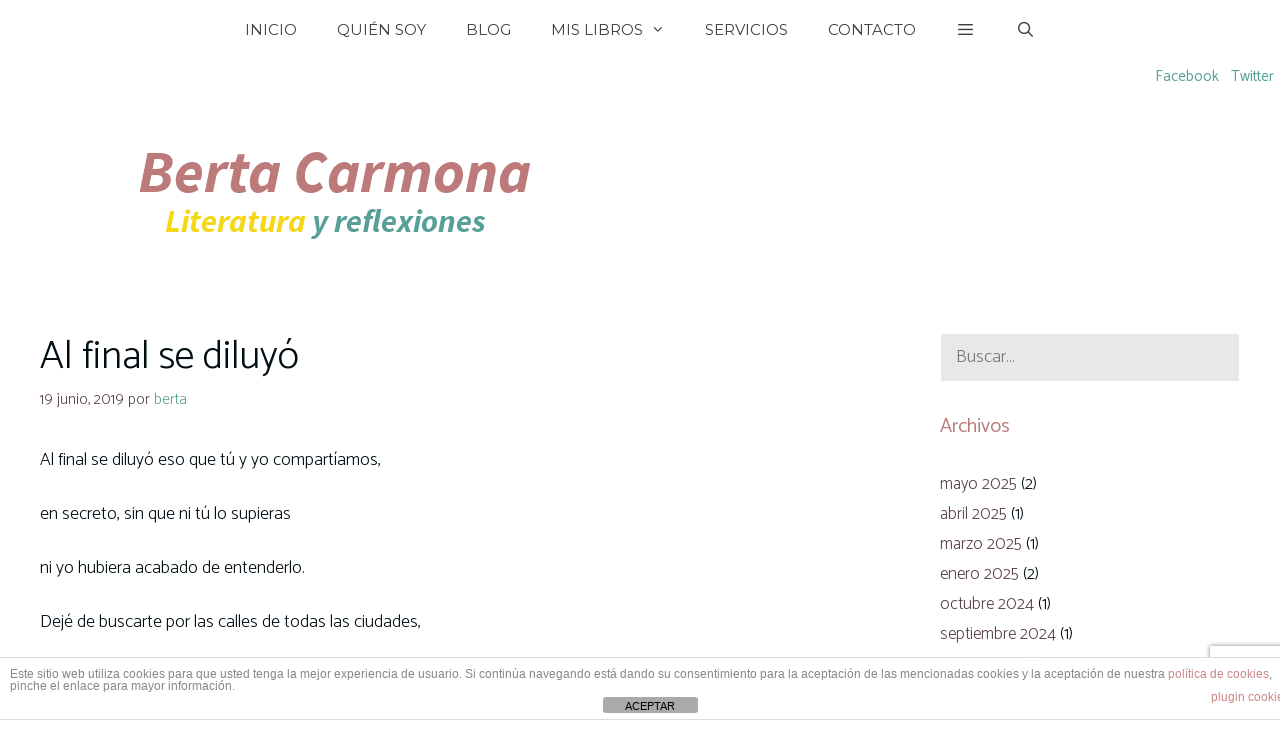

--- FILE ---
content_type: text/html; charset=UTF-8
request_url: https://www.bertacarmona.es/al-final-se-diluyo/
body_size: 18690
content:
<!DOCTYPE html>
<html lang="es">
<head>
	<meta charset="UTF-8">
	<meta name='robots' content='index, follow, max-image-preview:large, max-snippet:-1, max-video-preview:-1' />

<!-- Social Warfare v4.5.4 https://warfareplugins.com - BEGINNING OF OUTPUT -->
<style>
	@font-face {
		font-family: "sw-icon-font";
		src:url("https://www.bertacarmona.es/wp-content/plugins/social-warfare/assets/fonts/sw-icon-font.eot?ver=4.5.4");
		src:url("https://www.bertacarmona.es/wp-content/plugins/social-warfare/assets/fonts/sw-icon-font.eot?ver=4.5.4#iefix") format("embedded-opentype"),
		url("https://www.bertacarmona.es/wp-content/plugins/social-warfare/assets/fonts/sw-icon-font.woff?ver=4.5.4") format("woff"),
		url("https://www.bertacarmona.es/wp-content/plugins/social-warfare/assets/fonts/sw-icon-font.ttf?ver=4.5.4") format("truetype"),
		url("https://www.bertacarmona.es/wp-content/plugins/social-warfare/assets/fonts/sw-icon-font.svg?ver=4.5.4#1445203416") format("svg");
		font-weight: normal;
		font-style: normal;
		font-display:block;
	}
</style>
<!-- Social Warfare v4.5.4 https://warfareplugins.com - END OF OUTPUT -->

<meta name="viewport" content="width=device-width, initial-scale=1">
	<!-- This site is optimized with the Yoast SEO plugin v21.2 - https://yoast.com/wordpress/plugins/seo/ -->
	<title>Berta Carmona - Berta Carmona</title>
	<meta name="description" content="Reflexiones sobre la vida y crecimiento personal a través de la literatura y la poesía." />
	<link rel="canonical" href="https://www.bertacarmona.es/al-final-se-diluyo/" />
	<meta property="og:locale" content="es_ES" />
	<meta property="og:type" content="article" />
	<meta property="og:title" content="Berta Carmona - Berta Carmona" />
	<meta property="og:description" content="Reflexiones sobre la vida y crecimiento personal a través de la literatura y la poesía." />
	<meta property="og:url" content="https://www.bertacarmona.es/al-final-se-diluyo/" />
	<meta property="og:site_name" content="Berta Carmona" />
	<meta property="article:published_time" content="2019-06-19T11:43:52+00:00" />
	<meta property="article:modified_time" content="2022-11-17T15:44:24+00:00" />
	<meta name="author" content="berta" />
	<meta name="twitter:card" content="summary_large_image" />
	<meta name="twitter:creator" content="@bertcarfer" />
	<meta name="twitter:site" content="@bertcarfer" />
	<meta name="twitter:label1" content="Escrito por" />
	<meta name="twitter:data1" content="berta" />
	<script type="application/ld+json" class="yoast-schema-graph">{"@context":"https://schema.org","@graph":[{"@type":"Article","@id":"https://www.bertacarmona.es/al-final-se-diluyo/#article","isPartOf":{"@id":"https://www.bertacarmona.es/al-final-se-diluyo/"},"author":{"name":"berta","@id":"https://www.bertacarmona.es/#/schema/person/9e53a5ca7c3ee2dff6fa294c6668fd23"},"headline":"Al final se diluyó","datePublished":"2019-06-19T11:43:52+00:00","dateModified":"2022-11-17T15:44:24+00:00","mainEntityOfPage":{"@id":"https://www.bertacarmona.es/al-final-se-diluyo/"},"wordCount":75,"commentCount":0,"publisher":{"@id":"https://www.bertacarmona.es/#/schema/person/9e53a5ca7c3ee2dff6fa294c6668fd23"},"keywords":["Finales","Sentimientos","Sentir"],"articleSection":["Poesía"],"inLanguage":"es","potentialAction":[{"@type":"CommentAction","name":"Comment","target":["https://www.bertacarmona.es/al-final-se-diluyo/#respond"]}]},{"@type":"WebPage","@id":"https://www.bertacarmona.es/al-final-se-diluyo/","url":"https://www.bertacarmona.es/al-final-se-diluyo/","name":"Berta Carmona - Berta Carmona","isPartOf":{"@id":"https://www.bertacarmona.es/#website"},"datePublished":"2019-06-19T11:43:52+00:00","dateModified":"2022-11-17T15:44:24+00:00","description":"Reflexiones sobre la vida y crecimiento personal a través de la literatura y la poesía.","breadcrumb":{"@id":"https://www.bertacarmona.es/al-final-se-diluyo/#breadcrumb"},"inLanguage":"es","potentialAction":[{"@type":"ReadAction","target":["https://www.bertacarmona.es/al-final-se-diluyo/"]}]},{"@type":"BreadcrumbList","@id":"https://www.bertacarmona.es/al-final-se-diluyo/#breadcrumb","itemListElement":[{"@type":"ListItem","position":1,"name":"Portada","item":"https://www.bertacarmona.es/"},{"@type":"ListItem","position":2,"name":"Blog","item":"https://www.bertacarmona.es/reflexiones/"},{"@type":"ListItem","position":3,"name":"Al final se diluyó"}]},{"@type":"WebSite","@id":"https://www.bertacarmona.es/#website","url":"https://www.bertacarmona.es/","name":"Berta Carmona","description":"","publisher":{"@id":"https://www.bertacarmona.es/#/schema/person/9e53a5ca7c3ee2dff6fa294c6668fd23"},"potentialAction":[{"@type":"SearchAction","target":{"@type":"EntryPoint","urlTemplate":"https://www.bertacarmona.es/?s={search_term_string}"},"query-input":"required name=search_term_string"}],"inLanguage":"es"},{"@type":["Person","Organization"],"@id":"https://www.bertacarmona.es/#/schema/person/9e53a5ca7c3ee2dff6fa294c6668fd23","name":"berta","image":{"@type":"ImageObject","inLanguage":"es","@id":"https://www.bertacarmona.es/#/schema/person/image/","url":"https://www.bertacarmona.es/wp-content/uploads/2019/09/IMG_-p6mtj0.jpg","contentUrl":"https://www.bertacarmona.es/wp-content/uploads/2019/09/IMG_-p6mtj0.jpg","width":1200,"height":1200,"caption":"berta"},"logo":{"@id":"https://www.bertacarmona.es/#/schema/person/image/"}}]}</script>
	<!-- / Yoast SEO plugin. -->


<link rel='dns-prefetch' href='//www.bertacarmona.es' />
<link href='https://fonts.gstatic.com' crossorigin rel='preconnect' />
<link href='https://fonts.googleapis.com' crossorigin rel='preconnect' />
<link rel="alternate" type="application/rss+xml" title="Berta Carmona &raquo; Feed" href="https://www.bertacarmona.es/feed/" />
<link rel="alternate" type="application/rss+xml" title="Berta Carmona &raquo; Feed de los comentarios" href="https://www.bertacarmona.es/comments/feed/" />
<link rel="alternate" type="application/rss+xml" title="Berta Carmona &raquo; Comentario Al final se diluyó del feed" href="https://www.bertacarmona.es/al-final-se-diluyo/feed/" />
<script>
window._wpemojiSettings = {"baseUrl":"https:\/\/s.w.org\/images\/core\/emoji\/14.0.0\/72x72\/","ext":".png","svgUrl":"https:\/\/s.w.org\/images\/core\/emoji\/14.0.0\/svg\/","svgExt":".svg","source":{"concatemoji":"https:\/\/www.bertacarmona.es\/wp-includes\/js\/wp-emoji-release.min.js?ver=6.4.7"}};
/*! This file is auto-generated */
!function(i,n){var o,s,e;function c(e){try{var t={supportTests:e,timestamp:(new Date).valueOf()};sessionStorage.setItem(o,JSON.stringify(t))}catch(e){}}function p(e,t,n){e.clearRect(0,0,e.canvas.width,e.canvas.height),e.fillText(t,0,0);var t=new Uint32Array(e.getImageData(0,0,e.canvas.width,e.canvas.height).data),r=(e.clearRect(0,0,e.canvas.width,e.canvas.height),e.fillText(n,0,0),new Uint32Array(e.getImageData(0,0,e.canvas.width,e.canvas.height).data));return t.every(function(e,t){return e===r[t]})}function u(e,t,n){switch(t){case"flag":return n(e,"\ud83c\udff3\ufe0f\u200d\u26a7\ufe0f","\ud83c\udff3\ufe0f\u200b\u26a7\ufe0f")?!1:!n(e,"\ud83c\uddfa\ud83c\uddf3","\ud83c\uddfa\u200b\ud83c\uddf3")&&!n(e,"\ud83c\udff4\udb40\udc67\udb40\udc62\udb40\udc65\udb40\udc6e\udb40\udc67\udb40\udc7f","\ud83c\udff4\u200b\udb40\udc67\u200b\udb40\udc62\u200b\udb40\udc65\u200b\udb40\udc6e\u200b\udb40\udc67\u200b\udb40\udc7f");case"emoji":return!n(e,"\ud83e\udef1\ud83c\udffb\u200d\ud83e\udef2\ud83c\udfff","\ud83e\udef1\ud83c\udffb\u200b\ud83e\udef2\ud83c\udfff")}return!1}function f(e,t,n){var r="undefined"!=typeof WorkerGlobalScope&&self instanceof WorkerGlobalScope?new OffscreenCanvas(300,150):i.createElement("canvas"),a=r.getContext("2d",{willReadFrequently:!0}),o=(a.textBaseline="top",a.font="600 32px Arial",{});return e.forEach(function(e){o[e]=t(a,e,n)}),o}function t(e){var t=i.createElement("script");t.src=e,t.defer=!0,i.head.appendChild(t)}"undefined"!=typeof Promise&&(o="wpEmojiSettingsSupports",s=["flag","emoji"],n.supports={everything:!0,everythingExceptFlag:!0},e=new Promise(function(e){i.addEventListener("DOMContentLoaded",e,{once:!0})}),new Promise(function(t){var n=function(){try{var e=JSON.parse(sessionStorage.getItem(o));if("object"==typeof e&&"number"==typeof e.timestamp&&(new Date).valueOf()<e.timestamp+604800&&"object"==typeof e.supportTests)return e.supportTests}catch(e){}return null}();if(!n){if("undefined"!=typeof Worker&&"undefined"!=typeof OffscreenCanvas&&"undefined"!=typeof URL&&URL.createObjectURL&&"undefined"!=typeof Blob)try{var e="postMessage("+f.toString()+"("+[JSON.stringify(s),u.toString(),p.toString()].join(",")+"));",r=new Blob([e],{type:"text/javascript"}),a=new Worker(URL.createObjectURL(r),{name:"wpTestEmojiSupports"});return void(a.onmessage=function(e){c(n=e.data),a.terminate(),t(n)})}catch(e){}c(n=f(s,u,p))}t(n)}).then(function(e){for(var t in e)n.supports[t]=e[t],n.supports.everything=n.supports.everything&&n.supports[t],"flag"!==t&&(n.supports.everythingExceptFlag=n.supports.everythingExceptFlag&&n.supports[t]);n.supports.everythingExceptFlag=n.supports.everythingExceptFlag&&!n.supports.flag,n.DOMReady=!1,n.readyCallback=function(){n.DOMReady=!0}}).then(function(){return e}).then(function(){var e;n.supports.everything||(n.readyCallback(),(e=n.source||{}).concatemoji?t(e.concatemoji):e.wpemoji&&e.twemoji&&(t(e.twemoji),t(e.wpemoji)))}))}((window,document),window._wpemojiSettings);
</script>
<link rel='stylesheet' id='sgr-css' href='https://www.bertacarmona.es/wp-content/plugins/simple-google-recaptcha/sgr.css?ver=1663766462' media='all' />
<link rel='stylesheet' id='social-warfare-block-css-css' href='https://www.bertacarmona.es/wp-content/plugins/social-warfare/assets/js/post-editor/dist/blocks.style.build.css?ver=6.4.7' media='all' />
<link rel='stylesheet' id='generate-fonts-css' href='//fonts.googleapis.com/css?family=Catamaran:100,200,300,regular,500,600,700,800,900|Sanchez:regular,italic|Montserrat:100,100italic,200,200italic,300,300italic,regular,italic,500,500italic,600,600italic,700,700italic,800,800italic,900,900italic' media='all' />
<style id='wp-emoji-styles-inline-css'>

	img.wp-smiley, img.emoji {
		display: inline !important;
		border: none !important;
		box-shadow: none !important;
		height: 1em !important;
		width: 1em !important;
		margin: 0 0.07em !important;
		vertical-align: -0.1em !important;
		background: none !important;
		padding: 0 !important;
	}
</style>
<link rel='stylesheet' id='wp-block-library-css' href='https://www.bertacarmona.es/wp-includes/css/dist/block-library/style.min.css?ver=6.4.7' media='all' />
<link rel='stylesheet' id='wc-blocks-vendors-style-css' href='https://www.bertacarmona.es/wp-content/plugins/woocommerce/packages/woocommerce-blocks/build/wc-blocks-vendors-style.css?ver=10.9.3' media='all' />
<link rel='stylesheet' id='wc-all-blocks-style-css' href='https://www.bertacarmona.es/wp-content/plugins/woocommerce/packages/woocommerce-blocks/build/wc-all-blocks-style.css?ver=10.9.3' media='all' />
<style id='classic-theme-styles-inline-css'>
/*! This file is auto-generated */
.wp-block-button__link{color:#fff;background-color:#32373c;border-radius:9999px;box-shadow:none;text-decoration:none;padding:calc(.667em + 2px) calc(1.333em + 2px);font-size:1.125em}.wp-block-file__button{background:#32373c;color:#fff;text-decoration:none}
</style>
<style id='global-styles-inline-css'>
body{--wp--preset--color--black: #000000;--wp--preset--color--cyan-bluish-gray: #abb8c3;--wp--preset--color--white: #ffffff;--wp--preset--color--pale-pink: #f78da7;--wp--preset--color--vivid-red: #cf2e2e;--wp--preset--color--luminous-vivid-orange: #ff6900;--wp--preset--color--luminous-vivid-amber: #fcb900;--wp--preset--color--light-green-cyan: #7bdcb5;--wp--preset--color--vivid-green-cyan: #00d084;--wp--preset--color--pale-cyan-blue: #8ed1fc;--wp--preset--color--vivid-cyan-blue: #0693e3;--wp--preset--color--vivid-purple: #9b51e0;--wp--preset--color--contrast: var(--contrast);--wp--preset--color--contrast-2: var(--contrast-2);--wp--preset--color--contrast-3: var(--contrast-3);--wp--preset--color--base: var(--base);--wp--preset--color--base-2: var(--base-2);--wp--preset--color--base-3: var(--base-3);--wp--preset--color--accent: var(--accent);--wp--preset--gradient--vivid-cyan-blue-to-vivid-purple: linear-gradient(135deg,rgba(6,147,227,1) 0%,rgb(155,81,224) 100%);--wp--preset--gradient--light-green-cyan-to-vivid-green-cyan: linear-gradient(135deg,rgb(122,220,180) 0%,rgb(0,208,130) 100%);--wp--preset--gradient--luminous-vivid-amber-to-luminous-vivid-orange: linear-gradient(135deg,rgba(252,185,0,1) 0%,rgba(255,105,0,1) 100%);--wp--preset--gradient--luminous-vivid-orange-to-vivid-red: linear-gradient(135deg,rgba(255,105,0,1) 0%,rgb(207,46,46) 100%);--wp--preset--gradient--very-light-gray-to-cyan-bluish-gray: linear-gradient(135deg,rgb(238,238,238) 0%,rgb(169,184,195) 100%);--wp--preset--gradient--cool-to-warm-spectrum: linear-gradient(135deg,rgb(74,234,220) 0%,rgb(151,120,209) 20%,rgb(207,42,186) 40%,rgb(238,44,130) 60%,rgb(251,105,98) 80%,rgb(254,248,76) 100%);--wp--preset--gradient--blush-light-purple: linear-gradient(135deg,rgb(255,206,236) 0%,rgb(152,150,240) 100%);--wp--preset--gradient--blush-bordeaux: linear-gradient(135deg,rgb(254,205,165) 0%,rgb(254,45,45) 50%,rgb(107,0,62) 100%);--wp--preset--gradient--luminous-dusk: linear-gradient(135deg,rgb(255,203,112) 0%,rgb(199,81,192) 50%,rgb(65,88,208) 100%);--wp--preset--gradient--pale-ocean: linear-gradient(135deg,rgb(255,245,203) 0%,rgb(182,227,212) 50%,rgb(51,167,181) 100%);--wp--preset--gradient--electric-grass: linear-gradient(135deg,rgb(202,248,128) 0%,rgb(113,206,126) 100%);--wp--preset--gradient--midnight: linear-gradient(135deg,rgb(2,3,129) 0%,rgb(40,116,252) 100%);--wp--preset--font-size--small: 13px;--wp--preset--font-size--medium: 20px;--wp--preset--font-size--large: 36px;--wp--preset--font-size--x-large: 42px;--wp--preset--spacing--20: 0.44rem;--wp--preset--spacing--30: 0.67rem;--wp--preset--spacing--40: 1rem;--wp--preset--spacing--50: 1.5rem;--wp--preset--spacing--60: 2.25rem;--wp--preset--spacing--70: 3.38rem;--wp--preset--spacing--80: 5.06rem;--wp--preset--shadow--natural: 6px 6px 9px rgba(0, 0, 0, 0.2);--wp--preset--shadow--deep: 12px 12px 50px rgba(0, 0, 0, 0.4);--wp--preset--shadow--sharp: 6px 6px 0px rgba(0, 0, 0, 0.2);--wp--preset--shadow--outlined: 6px 6px 0px -3px rgba(255, 255, 255, 1), 6px 6px rgba(0, 0, 0, 1);--wp--preset--shadow--crisp: 6px 6px 0px rgba(0, 0, 0, 1);}:where(.is-layout-flex){gap: 0.5em;}:where(.is-layout-grid){gap: 0.5em;}body .is-layout-flow > .alignleft{float: left;margin-inline-start: 0;margin-inline-end: 2em;}body .is-layout-flow > .alignright{float: right;margin-inline-start: 2em;margin-inline-end: 0;}body .is-layout-flow > .aligncenter{margin-left: auto !important;margin-right: auto !important;}body .is-layout-constrained > .alignleft{float: left;margin-inline-start: 0;margin-inline-end: 2em;}body .is-layout-constrained > .alignright{float: right;margin-inline-start: 2em;margin-inline-end: 0;}body .is-layout-constrained > .aligncenter{margin-left: auto !important;margin-right: auto !important;}body .is-layout-constrained > :where(:not(.alignleft):not(.alignright):not(.alignfull)){max-width: var(--wp--style--global--content-size);margin-left: auto !important;margin-right: auto !important;}body .is-layout-constrained > .alignwide{max-width: var(--wp--style--global--wide-size);}body .is-layout-flex{display: flex;}body .is-layout-flex{flex-wrap: wrap;align-items: center;}body .is-layout-flex > *{margin: 0;}body .is-layout-grid{display: grid;}body .is-layout-grid > *{margin: 0;}:where(.wp-block-columns.is-layout-flex){gap: 2em;}:where(.wp-block-columns.is-layout-grid){gap: 2em;}:where(.wp-block-post-template.is-layout-flex){gap: 1.25em;}:where(.wp-block-post-template.is-layout-grid){gap: 1.25em;}.has-black-color{color: var(--wp--preset--color--black) !important;}.has-cyan-bluish-gray-color{color: var(--wp--preset--color--cyan-bluish-gray) !important;}.has-white-color{color: var(--wp--preset--color--white) !important;}.has-pale-pink-color{color: var(--wp--preset--color--pale-pink) !important;}.has-vivid-red-color{color: var(--wp--preset--color--vivid-red) !important;}.has-luminous-vivid-orange-color{color: var(--wp--preset--color--luminous-vivid-orange) !important;}.has-luminous-vivid-amber-color{color: var(--wp--preset--color--luminous-vivid-amber) !important;}.has-light-green-cyan-color{color: var(--wp--preset--color--light-green-cyan) !important;}.has-vivid-green-cyan-color{color: var(--wp--preset--color--vivid-green-cyan) !important;}.has-pale-cyan-blue-color{color: var(--wp--preset--color--pale-cyan-blue) !important;}.has-vivid-cyan-blue-color{color: var(--wp--preset--color--vivid-cyan-blue) !important;}.has-vivid-purple-color{color: var(--wp--preset--color--vivid-purple) !important;}.has-black-background-color{background-color: var(--wp--preset--color--black) !important;}.has-cyan-bluish-gray-background-color{background-color: var(--wp--preset--color--cyan-bluish-gray) !important;}.has-white-background-color{background-color: var(--wp--preset--color--white) !important;}.has-pale-pink-background-color{background-color: var(--wp--preset--color--pale-pink) !important;}.has-vivid-red-background-color{background-color: var(--wp--preset--color--vivid-red) !important;}.has-luminous-vivid-orange-background-color{background-color: var(--wp--preset--color--luminous-vivid-orange) !important;}.has-luminous-vivid-amber-background-color{background-color: var(--wp--preset--color--luminous-vivid-amber) !important;}.has-light-green-cyan-background-color{background-color: var(--wp--preset--color--light-green-cyan) !important;}.has-vivid-green-cyan-background-color{background-color: var(--wp--preset--color--vivid-green-cyan) !important;}.has-pale-cyan-blue-background-color{background-color: var(--wp--preset--color--pale-cyan-blue) !important;}.has-vivid-cyan-blue-background-color{background-color: var(--wp--preset--color--vivid-cyan-blue) !important;}.has-vivid-purple-background-color{background-color: var(--wp--preset--color--vivid-purple) !important;}.has-black-border-color{border-color: var(--wp--preset--color--black) !important;}.has-cyan-bluish-gray-border-color{border-color: var(--wp--preset--color--cyan-bluish-gray) !important;}.has-white-border-color{border-color: var(--wp--preset--color--white) !important;}.has-pale-pink-border-color{border-color: var(--wp--preset--color--pale-pink) !important;}.has-vivid-red-border-color{border-color: var(--wp--preset--color--vivid-red) !important;}.has-luminous-vivid-orange-border-color{border-color: var(--wp--preset--color--luminous-vivid-orange) !important;}.has-luminous-vivid-amber-border-color{border-color: var(--wp--preset--color--luminous-vivid-amber) !important;}.has-light-green-cyan-border-color{border-color: var(--wp--preset--color--light-green-cyan) !important;}.has-vivid-green-cyan-border-color{border-color: var(--wp--preset--color--vivid-green-cyan) !important;}.has-pale-cyan-blue-border-color{border-color: var(--wp--preset--color--pale-cyan-blue) !important;}.has-vivid-cyan-blue-border-color{border-color: var(--wp--preset--color--vivid-cyan-blue) !important;}.has-vivid-purple-border-color{border-color: var(--wp--preset--color--vivid-purple) !important;}.has-vivid-cyan-blue-to-vivid-purple-gradient-background{background: var(--wp--preset--gradient--vivid-cyan-blue-to-vivid-purple) !important;}.has-light-green-cyan-to-vivid-green-cyan-gradient-background{background: var(--wp--preset--gradient--light-green-cyan-to-vivid-green-cyan) !important;}.has-luminous-vivid-amber-to-luminous-vivid-orange-gradient-background{background: var(--wp--preset--gradient--luminous-vivid-amber-to-luminous-vivid-orange) !important;}.has-luminous-vivid-orange-to-vivid-red-gradient-background{background: var(--wp--preset--gradient--luminous-vivid-orange-to-vivid-red) !important;}.has-very-light-gray-to-cyan-bluish-gray-gradient-background{background: var(--wp--preset--gradient--very-light-gray-to-cyan-bluish-gray) !important;}.has-cool-to-warm-spectrum-gradient-background{background: var(--wp--preset--gradient--cool-to-warm-spectrum) !important;}.has-blush-light-purple-gradient-background{background: var(--wp--preset--gradient--blush-light-purple) !important;}.has-blush-bordeaux-gradient-background{background: var(--wp--preset--gradient--blush-bordeaux) !important;}.has-luminous-dusk-gradient-background{background: var(--wp--preset--gradient--luminous-dusk) !important;}.has-pale-ocean-gradient-background{background: var(--wp--preset--gradient--pale-ocean) !important;}.has-electric-grass-gradient-background{background: var(--wp--preset--gradient--electric-grass) !important;}.has-midnight-gradient-background{background: var(--wp--preset--gradient--midnight) !important;}.has-small-font-size{font-size: var(--wp--preset--font-size--small) !important;}.has-medium-font-size{font-size: var(--wp--preset--font-size--medium) !important;}.has-large-font-size{font-size: var(--wp--preset--font-size--large) !important;}.has-x-large-font-size{font-size: var(--wp--preset--font-size--x-large) !important;}
.wp-block-navigation a:where(:not(.wp-element-button)){color: inherit;}
:where(.wp-block-post-template.is-layout-flex){gap: 1.25em;}:where(.wp-block-post-template.is-layout-grid){gap: 1.25em;}
:where(.wp-block-columns.is-layout-flex){gap: 2em;}:where(.wp-block-columns.is-layout-grid){gap: 2em;}
.wp-block-pullquote{font-size: 1.5em;line-height: 1.6;}
</style>
<link rel='stylesheet' id='front-estilos-css' href='https://www.bertacarmona.es/wp-content/plugins/asesor-cookies-para-la-ley-en-espana/html/front/estilos.css?ver=6.4.7' media='all' />
<link rel='stylesheet' id='contact-form-7-css' href='https://www.bertacarmona.es/wp-content/plugins/contact-form-7/includes/css/styles.css?ver=5.8.1' media='all' />
<link rel='stylesheet' id='woocommerce-layout-css' href='https://www.bertacarmona.es/wp-content/plugins/woocommerce/assets/css/woocommerce-layout.css?ver=8.1.3' media='all' />
<link rel='stylesheet' id='woocommerce-smallscreen-css' href='https://www.bertacarmona.es/wp-content/plugins/woocommerce/assets/css/woocommerce-smallscreen.css?ver=8.1.3' media='only screen and (max-width: 768px)' />
<link rel='stylesheet' id='woocommerce-general-css' href='https://www.bertacarmona.es/wp-content/plugins/woocommerce/assets/css/woocommerce.css?ver=8.1.3' media='all' />
<style id='woocommerce-general-inline-css'>
.woocommerce .page-header-image-single {display: none;}.woocommerce .entry-content,.woocommerce .product .entry-summary {margin-top: 0;}.related.products {clear: both;}.checkout-subscribe-prompt.clear {visibility: visible;height: initial;width: initial;}@media (max-width:768px) {.woocommerce .woocommerce-ordering,.woocommerce-page .woocommerce-ordering {float: none;}.woocommerce .woocommerce-ordering select {max-width: 100%;}.woocommerce ul.products li.product,.woocommerce-page ul.products li.product,.woocommerce-page[class*=columns-] ul.products li.product,.woocommerce[class*=columns-] ul.products li.product {width: 100%;float: none;}}
</style>
<style id='woocommerce-inline-inline-css'>
.woocommerce form .form-row .required { visibility: visible; }
</style>
<link rel='stylesheet' id='wp-show-posts-css' href='https://www.bertacarmona.es/wp-content/plugins/wp-show-posts/css/wp-show-posts-min.css?ver=1.1.6' media='all' />
<link rel='stylesheet' id='social_warfare-css' href='https://www.bertacarmona.es/wp-content/plugins/social-warfare/assets/css/style.min.css?ver=4.5.4' media='all' />
<link rel='stylesheet' id='testimonial-rotator-style-css' href='https://www.bertacarmona.es/wp-content/plugins/testimonial-rotator/testimonial-rotator-style.css?ver=6.4.7' media='all' />
<link rel='stylesheet' id='font-awesome-css' href='https://www.bertacarmona.es/wp-content/plugins/elementor/assets/lib/font-awesome/css/font-awesome.min.css?ver=4.7.0' media='all' />
<link rel='stylesheet' id='generate-style-grid-css' href='https://www.bertacarmona.es/wp-content/themes/generatepress/assets/css/unsemantic-grid.min.css?ver=3.3.1' media='all' />
<link rel='stylesheet' id='generate-style-css' href='https://www.bertacarmona.es/wp-content/themes/generatepress/assets/css/style.min.css?ver=3.3.1' media='all' />
<style id='generate-style-inline-css'>
body{background-color:#ffffff;color:#000e14;}a{color:#59424a;}a:hover, a:focus, a:active{color:#bc7a7a;}body .grid-container{max-width:1440px;}.wp-block-group__inner-container{max-width:1440px;margin-left:auto;margin-right:auto;}.generate-back-to-top{font-size:20px;border-radius:3px;position:fixed;bottom:30px;right:30px;line-height:40px;width:40px;text-align:center;z-index:10;transition:opacity 300ms ease-in-out;opacity:0.1;transform:translateY(1000px);}.generate-back-to-top__show{opacity:1;transform:translateY(0);}.navigation-search{position:absolute;left:-99999px;pointer-events:none;visibility:hidden;z-index:20;width:100%;top:0;transition:opacity 100ms ease-in-out;opacity:0;}.navigation-search.nav-search-active{left:0;right:0;pointer-events:auto;visibility:visible;opacity:1;}.navigation-search input[type="search"]{outline:0;border:0;vertical-align:bottom;line-height:1;opacity:0.9;width:100%;z-index:20;border-radius:0;-webkit-appearance:none;height:60px;}.navigation-search input::-ms-clear{display:none;width:0;height:0;}.navigation-search input::-ms-reveal{display:none;width:0;height:0;}.navigation-search input::-webkit-search-decoration, .navigation-search input::-webkit-search-cancel-button, .navigation-search input::-webkit-search-results-button, .navigation-search input::-webkit-search-results-decoration{display:none;}.main-navigation li.search-item{z-index:21;}li.search-item.active{transition:opacity 100ms ease-in-out;}.nav-left-sidebar .main-navigation li.search-item.active,.nav-right-sidebar .main-navigation li.search-item.active{width:auto;display:inline-block;float:right;}.gen-sidebar-nav .navigation-search{top:auto;bottom:0;}:root{--contrast:#222222;--contrast-2:#575760;--contrast-3:#b2b2be;--base:#f0f0f0;--base-2:#f7f8f9;--base-3:#ffffff;--accent:#1e73be;}:root .has-contrast-color{color:var(--contrast);}:root .has-contrast-background-color{background-color:var(--contrast);}:root .has-contrast-2-color{color:var(--contrast-2);}:root .has-contrast-2-background-color{background-color:var(--contrast-2);}:root .has-contrast-3-color{color:var(--contrast-3);}:root .has-contrast-3-background-color{background-color:var(--contrast-3);}:root .has-base-color{color:var(--base);}:root .has-base-background-color{background-color:var(--base);}:root .has-base-2-color{color:var(--base-2);}:root .has-base-2-background-color{background-color:var(--base-2);}:root .has-base-3-color{color:var(--base-3);}:root .has-base-3-background-color{background-color:var(--base-3);}:root .has-accent-color{color:var(--accent);}:root .has-accent-background-color{background-color:var(--accent);}body, button, input, select, textarea{font-family:"Catamaran", sans-serif;font-weight:300;font-size:18px;}body{line-height:1.5;}.entry-content > [class*="wp-block-"]:not(:last-child):not(.wp-block-heading){margin-bottom:1.5em;}.main-title{font-family:"Sanchez", serif;font-size:45px;}.main-navigation a, .menu-toggle{font-family:"Montserrat", sans-serif;text-transform:uppercase;}.main-navigation .main-nav ul ul li a{font-size:14px;}.sidebar .widget, .footer-widgets .widget{font-size:17px;}h1{font-weight:300;font-size:40px;}h2{font-weight:300;font-size:30px;}h3{font-size:20px;}h4{font-size:inherit;}h5{font-size:inherit;}@media (max-width:768px){.main-title{font-size:30px;}h1{font-size:30px;}h2{font-size:25px;}}.top-bar{background-color:#636363;color:#ffffff;}.top-bar a{color:#ffffff;}.top-bar a:hover{color:#303030;}.site-header{background-color:#ffffff;color:#222222;}.site-header a{color:#3a3a3a;}.main-title a,.main-title a:hover{color:#1e72bd;}.site-description{color:#e8e8e8;}.mobile-menu-control-wrapper .menu-toggle,.mobile-menu-control-wrapper .menu-toggle:hover,.mobile-menu-control-wrapper .menu-toggle:focus,.has-inline-mobile-toggle #site-navigation.toggled{background-color:rgba(0, 0, 0, 0.02);}.main-navigation,.main-navigation ul ul{background-color:#ffffff;}.main-navigation .main-nav ul li a, .main-navigation .menu-toggle, .main-navigation .menu-bar-items{color:#3b3e43;}.main-navigation .main-nav ul li:not([class*="current-menu-"]):hover > a, .main-navigation .main-nav ul li:not([class*="current-menu-"]):focus > a, .main-navigation .main-nav ul li.sfHover:not([class*="current-menu-"]) > a, .main-navigation .menu-bar-item:hover > a, .main-navigation .menu-bar-item.sfHover > a{color:#ffffff;background-color:#afe0dc;}button.menu-toggle:hover,button.menu-toggle:focus,.main-navigation .mobile-bar-items a,.main-navigation .mobile-bar-items a:hover,.main-navigation .mobile-bar-items a:focus{color:#3b3e43;}.main-navigation .main-nav ul li[class*="current-menu-"] > a{color:#ffffff;background-color:#f1c40f;}.navigation-search input[type="search"],.navigation-search input[type="search"]:active, .navigation-search input[type="search"]:focus, .main-navigation .main-nav ul li.search-item.active > a, .main-navigation .menu-bar-items .search-item.active > a{color:#ffffff;background-color:#afe0dc;}.main-navigation ul ul{background-color:#3f3f3f;}.main-navigation .main-nav ul ul li a{color:#ffffff;}.main-navigation .main-nav ul ul li:not([class*="current-menu-"]):hover > a,.main-navigation .main-nav ul ul li:not([class*="current-menu-"]):focus > a, .main-navigation .main-nav ul ul li.sfHover:not([class*="current-menu-"]) > a{color:#ffffff;background-color:#9fccb9;}.main-navigation .main-nav ul ul li[class*="current-menu-"] > a{color:#ffffff;background-color:#9fccb9;}.separate-containers .inside-article, .separate-containers .comments-area, .separate-containers .page-header, .one-container .container, .separate-containers .paging-navigation, .inside-page-header{background-color:#ffffff;}.entry-meta{color:#59424a;}.entry-meta a{color:#58a097;}.entry-meta a:hover{color:#1e73be;}.sidebar .widget{background-color:#ffffff;}.sidebar .widget .widget-title{color:#bc7a7a;}.footer-widgets{background-color:#f1c40f;}.footer-widgets .widget-title{color:#000000;}.site-info{color:#161616;background-color:#e8e8e8;}.site-info a{color:#ffffff;}.site-info a:hover{color:#606060;}.footer-bar .widget_nav_menu .current-menu-item a{color:#606060;}input[type="text"],input[type="email"],input[type="url"],input[type="password"],input[type="search"],input[type="tel"],input[type="number"],textarea,select{color:#7a8487;background-color:#e8e8e8;border-color:#ffffff;}input[type="text"]:focus,input[type="email"]:focus,input[type="url"]:focus,input[type="password"]:focus,input[type="search"]:focus,input[type="tel"]:focus,input[type="number"]:focus,textarea:focus,select:focus{color:#59424a;background-color:#ffffff;border-color:#f1c40f;}button,html input[type="button"],input[type="reset"],input[type="submit"],a.button,a.wp-block-button__link:not(.has-background){color:#ffffff;}button:hover,html input[type="button"]:hover,input[type="reset"]:hover,input[type="submit"]:hover,a.button:hover,button:focus,html input[type="button"]:focus,input[type="reset"]:focus,input[type="submit"]:focus,a.button:focus,a.wp-block-button__link:not(.has-background):active,a.wp-block-button__link:not(.has-background):focus,a.wp-block-button__link:not(.has-background):hover{color:#ffffff;background-color:#bc7a7a;}a.generate-back-to-top{background-color:rgba( 0,0,0,0.4 );color:#111111;}a.generate-back-to-top:hover,a.generate-back-to-top:focus{background-color:rgba( 0,0,0,0.6 );color:#0a0a0a;}:root{--gp-search-modal-bg-color:var(--base-3);--gp-search-modal-text-color:var(--contrast);--gp-search-modal-overlay-bg-color:rgba(0,0,0,0.2);}@media (max-width:768px){.main-navigation .menu-bar-item:hover > a, .main-navigation .menu-bar-item.sfHover > a{background:none;color:#3b3e43;}}.inside-top-bar{padding:10px;}.inside-header{padding:40px;}.site-main .wp-block-group__inner-container{padding:40px;}.entry-content .alignwide, body:not(.no-sidebar) .entry-content .alignfull{margin-left:-40px;width:calc(100% + 80px);max-width:calc(100% + 80px);}.rtl .menu-item-has-children .dropdown-menu-toggle{padding-left:20px;}.rtl .main-navigation .main-nav ul li.menu-item-has-children > a{padding-right:20px;}.site-info{padding:20px;}@media (max-width:768px){.separate-containers .inside-article, .separate-containers .comments-area, .separate-containers .page-header, .separate-containers .paging-navigation, .one-container .site-content, .inside-page-header{padding:30px;}.site-main .wp-block-group__inner-container{padding:30px;}.site-info{padding-right:10px;padding-left:10px;}.entry-content .alignwide, body:not(.no-sidebar) .entry-content .alignfull{margin-left:-30px;width:calc(100% + 60px);max-width:calc(100% + 60px);}}.one-container .sidebar .widget{padding:0px;}/* End cached CSS */@media (max-width: 768px){.main-navigation .menu-toggle,.main-navigation .mobile-bar-items,.sidebar-nav-mobile:not(#sticky-placeholder){display:block;}.main-navigation ul,.gen-sidebar-nav{display:none;}[class*="nav-float-"] .site-header .inside-header > *{float:none;clear:both;}}
.site-header{background-repeat:no-repeat;background-size:100% auto;}.footer-widgets{background-image:url('http://www.bertacarmona.es/wp-content/uploads/2019/03/blossoms-2026207_1280.jpg.png');background-repeat:no-repeat;background-attachment:inherit;}
.dynamic-author-image-rounded{border-radius:100%;}.dynamic-featured-image, .dynamic-author-image{vertical-align:middle;}.one-container.blog .dynamic-content-template:not(:last-child), .one-container.archive .dynamic-content-template:not(:last-child){padding-bottom:0px;}.dynamic-entry-excerpt > p:last-child{margin-bottom:0px;}
.main-navigation .main-nav ul li a,.menu-toggle,.main-navigation .mobile-bar-items a{transition: line-height 300ms ease}
</style>
<link rel='stylesheet' id='generate-mobile-style-css' href='https://www.bertacarmona.es/wp-content/themes/generatepress/assets/css/mobile.min.css?ver=3.3.1' media='all' />
<link rel='stylesheet' id='generate-font-icons-css' href='https://www.bertacarmona.es/wp-content/themes/generatepress/assets/css/components/font-icons.min.css?ver=3.3.1' media='all' />
<link rel='stylesheet' id='generate-secondary-nav-css' href='https://www.bertacarmona.es/wp-content/plugins/gp-premium/secondary-nav/functions/css/style.min.css?ver=2.3.2' media='all' />
<style id='generate-secondary-nav-inline-css'>
.secondary-navigation{background-color:#ffffff;}.secondary-navigation .main-nav ul li a,.secondary-navigation .menu-toggle,.secondary-menu-bar-items .menu-bar-item > a{color:#58a097;font-size:15px;padding-left:6px;padding-right:6px;line-height:33px;}.secondary-navigation .secondary-menu-bar-items{color:#58a097;font-size:15px;}button.secondary-menu-toggle:hover,button.secondary-menu-toggle:focus{color:#58a097;}.widget-area .secondary-navigation{margin-bottom:20px;}.secondary-navigation ul ul{background-color:#f1c40f;top:auto;}.secondary-navigation .main-nav ul ul li a{color:#ffffff;font-size:14px;padding-left:6px;padding-right:6px;}.secondary-navigation .menu-item-has-children .dropdown-menu-toggle{padding-right:6px;}.secondary-navigation .main-nav ul li:not([class*="current-menu-"]):hover > a, .secondary-navigation .main-nav ul li:not([class*="current-menu-"]):focus > a, .secondary-navigation .main-nav ul li.sfHover:not([class*="current-menu-"]) > a, .secondary-menu-bar-items .menu-bar-item:hover > a{color:#bc7a7a;background-color:#e8e8e8;}.secondary-navigation .main-nav ul ul li:not([class*="current-menu-"]):hover > a,.secondary-navigation .main-nav ul ul li:not([class*="current-menu-"]):focus > a,.secondary-navigation .main-nav ul ul li.sfHover:not([class*="current-menu-"]) > a{color:#f1c40f;background-color:#474747;}.secondary-navigation .main-nav ul li[class*="current-menu-"] > a{color:#f1c40f;background-color:#ffffff;}.secondary-navigation .main-nav ul ul li[class*="current-menu-"] > a{color:#f1c40f;background-color:#474747;}@media (max-width: 768px) {.secondary-menu-bar-items .menu-bar-item:hover > a{background: none;color: #58a097;}}
</style>
<link rel='stylesheet' id='generate-secondary-nav-mobile-css' href='https://www.bertacarmona.es/wp-content/plugins/gp-premium/secondary-nav/functions/css/style-mobile.min.css?ver=2.3.2' media='all' />
<link rel='stylesheet' id='generate-sticky-css' href='https://www.bertacarmona.es/wp-content/plugins/gp-premium/menu-plus/functions/css/sticky.min.css?ver=2.3.2' media='all' />
<link rel='stylesheet' id='generate-offside-css' href='https://www.bertacarmona.es/wp-content/plugins/gp-premium/menu-plus/functions/css/offside.min.css?ver=2.3.2' media='all' />
<style id='generate-offside-inline-css'>
:root{--gp-slideout-width:265px;}.slideout-navigation.main-navigation .main-nav ul li a{font-weight:normal;text-transform:none;}.slideout-navigation.main-navigation.do-overlay .main-nav ul ul li a{font-size:1em;}.slideout-navigation, .slideout-navigation a{color:#3b3e43;}.slideout-navigation button.slideout-exit{color:#3b3e43;padding-left:20px;padding-right:20px;}.slideout-navigation .dropdown-menu-toggle:before{content:"\f107";}.slideout-navigation .sfHover > a .dropdown-menu-toggle:before{content:"\f106";}@media (max-width: 768px){.menu-bar-item.slideout-toggle{display:none;}}
</style>
<link rel='stylesheet' id='gp-premium-icons-css' href='https://www.bertacarmona.es/wp-content/plugins/gp-premium/general/icons/icons.min.css?ver=2.3.2' media='all' />
<script id="sgr-js-extra">
var sgr = {"sgr_site_key":"6LdTuxgiAAAAAA8G9IONl6Y9pddmo7FtTmcLDj4n"};
</script>
<script src="https://www.bertacarmona.es/wp-content/plugins/simple-google-recaptcha/sgr.js?ver=1663766462" id="sgr-js"></script>
<script src="https://www.bertacarmona.es/wp-includes/js/jquery/jquery.min.js?ver=3.7.1" id="jquery-core-js"></script>
<script src="https://www.bertacarmona.es/wp-includes/js/jquery/jquery-migrate.min.js?ver=3.4.1" id="jquery-migrate-js"></script>
<script id="front-principal-js-extra">
var cdp_cookies_info = {"url_plugin":"https:\/\/www.bertacarmona.es\/wp-content\/plugins\/asesor-cookies-para-la-ley-en-espana\/plugin.php","url_admin_ajax":"https:\/\/www.bertacarmona.es\/wp-admin\/admin-ajax.php"};
</script>
<script src="https://www.bertacarmona.es/wp-content/plugins/asesor-cookies-para-la-ley-en-espana/html/front/principal.js?ver=6.4.7" id="front-principal-js"></script>
<script src="https://www.bertacarmona.es/wp-content/plugins/testimonial-rotator/js/jquery.cycletwo.js?ver=6.4.7" id="cycletwo-js"></script>
<script src="https://www.bertacarmona.es/wp-content/plugins/testimonial-rotator/js/jquery.cycletwo.addons.js?ver=6.4.7" id="cycletwo-addons-js"></script>
<link rel="https://api.w.org/" href="https://www.bertacarmona.es/wp-json/" /><link rel="alternate" type="application/json" href="https://www.bertacarmona.es/wp-json/wp/v2/posts/483" /><link rel="EditURI" type="application/rsd+xml" title="RSD" href="https://www.bertacarmona.es/xmlrpc.php?rsd" />
<meta name="generator" content="WordPress 6.4.7" />
<meta name="generator" content="WooCommerce 8.1.3" />
<link rel='shortlink' href='https://www.bertacarmona.es/?p=483' />
<link rel="alternate" type="application/json+oembed" href="https://www.bertacarmona.es/wp-json/oembed/1.0/embed?url=https%3A%2F%2Fwww.bertacarmona.es%2Fal-final-se-diluyo%2F" />
<link rel="alternate" type="text/xml+oembed" href="https://www.bertacarmona.es/wp-json/oembed/1.0/embed?url=https%3A%2F%2Fwww.bertacarmona.es%2Fal-final-se-diluyo%2F&#038;format=xml" />

<!-- Goolytics - Simple Google Analytics Begin -->
<script async src="//www.googletagmanager.com/gtag/js?id=UA-148515582-1"></script>
<script>window.dataLayer = window.dataLayer || [];
function gtag(){dataLayer.push(arguments);}
gtag('js', new Date());

gtag('config', 'UA-148515582-1');
</script>
<!-- Goolytics - Simple Google Analytics End -->

<link rel="pingback" href="https://www.bertacarmona.es/xmlrpc.php">
	<noscript><style>.woocommerce-product-gallery{ opacity: 1 !important; }</style></noscript>
	<meta name="generator" content="Elementor 3.16.4; features: e_dom_optimization, e_optimized_assets_loading, additional_custom_breakpoints; settings: css_print_method-external, google_font-enabled, font_display-auto">
<style>.recentcomments a{display:inline !important;padding:0 !important;margin:0 !important;}</style></head>

<body class="post-template-default single single-post postid-483 single-format-standard wp-custom-logo wp-embed-responsive theme-generatepress post-image-above-header post-image-aligned-center secondary-nav-above-header secondary-nav-aligned-right slideout-enabled slideout-desktop sticky-menu-fade sticky-enabled desktop-sticky-menu woocommerce-no-js right-sidebar nav-above-header one-container fluid-header active-footer-widgets-3 nav-search-enabled nav-aligned-center header-aligned-left dropdown-hover elementor-default elementor-kit-1785" itemtype="https://schema.org/Blog" itemscope>
	<a class="screen-reader-text skip-link" href="#content" title="Saltar al contenido">Saltar al contenido</a>		<nav class="main-navigation grid-container grid-parent sub-menu-right" id="site-navigation" aria-label="Principal"  itemtype="https://schema.org/SiteNavigationElement" itemscope>
			<div class="inside-navigation grid-container grid-parent">
				<form method="get" class="search-form navigation-search" action="https://www.bertacarmona.es/">
					<input type="search" class="search-field" value="" name="s" title="Buscar" />
				</form>		<div class="mobile-bar-items">
						<span class="search-item">
				<a aria-label="Abrir la barra de búsqueda" href="#">
									</a>
			</span>
		</div>
						<button class="menu-toggle" aria-controls="primary-menu" aria-expanded="false">
					<span class="mobile-menu">Menú</span>				</button>
				<div id="primary-menu" class="main-nav"><ul id="menu-paginas" class=" menu sf-menu"><li id="menu-item-142" class="menu-item menu-item-type-post_type menu-item-object-page menu-item-home menu-item-142"><a href="https://www.bertacarmona.es/">Inicio</a></li>
<li id="menu-item-141" class="menu-item menu-item-type-post_type menu-item-object-page menu-item-141"><a href="https://www.bertacarmona.es/quien-soy/">Quién soy</a></li>
<li id="menu-item-139" class="menu-item menu-item-type-post_type menu-item-object-page current_page_parent menu-item-139"><a href="https://www.bertacarmona.es/reflexiones/">Blog</a></li>
<li id="menu-item-140" class="menu-item menu-item-type-post_type menu-item-object-page menu-item-has-children menu-item-140"><a href="https://www.bertacarmona.es/mis-libros/">Mis libros<span role="presentation" class="dropdown-menu-toggle"></span></a>
<ul class="sub-menu">
	<li id="menu-item-684" class="menu-item menu-item-type-post_type menu-item-object-product menu-item-684"><a href="https://www.bertacarmona.es/producto/escribe-una-novela-en-30-dias/">Escribe una novela en 30 días</a></li>
	<li id="menu-item-617" class="menu-item menu-item-type-post_type menu-item-object-product menu-item-617"><a href="https://www.bertacarmona.es/producto/como-tu-y-como-yo/">Como tú y como yo (formato electrónico)</a></li>
</ul>
</li>
<li id="menu-item-670" class="menu-item menu-item-type-post_type menu-item-object-page menu-item-670"><a href="https://www.bertacarmona.es/puedo-ayudarte/">SERVICIOS</a></li>
<li id="menu-item-283" class="menu-item menu-item-type-post_type menu-item-object-page menu-item-283"><a href="https://www.bertacarmona.es/contacto/">Contacto</a></li>
<li class="slideout-toggle menu-item-align-right "><a href="#" role="button"></a></li><li class="search-item menu-item-align-right"><a aria-label="Abrir la barra de búsqueda" href="#"></a></li></ul></div>			</div>
		</nav>
					<nav id="secondary-navigation" class="secondary-navigation grid-container grid-parent" itemtype="https://schema.org/SiteNavigationElement" itemscope="itemscope">
				<div class="inside-navigation grid-container grid-parent">
										<button class="menu-toggle secondary-menu-toggle">
						<span class="mobile-menu">Menu</span>					</button>
					<div class="main-nav"><ul id="menu-contacto" class=" secondary-menu sf-menu"><li id="menu-item-46" class="menu-item menu-item-type-custom menu-item-object-custom menu-item-46"><a href="https://www.facebook.com/bertcarfer">Facebook</a></li>
<li id="menu-item-47" class="menu-item menu-item-type-custom menu-item-object-custom menu-item-47"><a href="https://twitter.com/bertcarfer">Twitter</a></li>
</ul></div>				</div><!-- .inside-navigation -->
			</nav><!-- #secondary-navigation -->
					<header class="site-header" id="masthead" aria-label="Sitio"  itemtype="https://schema.org/WPHeader" itemscope>
			<div class="inside-header grid-container grid-parent">
							<div class="header-widget">
							</div>
			<div class="site-logo">
					<a href="https://www.bertacarmona.es/" rel="home">
						<img  class="header-image is-logo-image" alt="Berta Carmona" src="https://www.bertacarmona.es/wp-content/uploads/2019/03/cropped-milogo-pastel-AMARILLO.png" />
					</a>
				</div>			</div>
		</header>
		
	<div class="site grid-container container hfeed grid-parent" id="page">
				<div class="site-content" id="content">
			
	<div class="content-area grid-parent mobile-grid-100 grid-75 tablet-grid-75" id="primary">
		<main class="site-main" id="main">
			
<article id="post-483" class="post-483 post type-post status-publish format-standard hentry category-poesia tag-finales tag-sentimientos tag-sentir" itemtype="https://schema.org/CreativeWork" itemscope>
	<div class="inside-article">
					<header class="entry-header" aria-label="Contenido">
				<h1 class="entry-title" itemprop="headline">Al final se diluyó</h1>		<div class="entry-meta">
			<span class="posted-on"><time class="updated" datetime="2022-11-17T15:44:24+00:00" itemprop="dateModified">17 noviembre, 2022</time><time class="entry-date published" datetime="2019-06-19T11:43:52+00:00" itemprop="datePublished">19 junio, 2019</time></span> <span class="byline">por <span class="author vcard" itemprop="author" itemtype="https://schema.org/Person" itemscope><a class="url fn n" href="https://www.bertacarmona.es/author/berta/" title="Ver todas las entradas de berta" rel="author" itemprop="url"><span class="author-name" itemprop="name">berta</span></a></span></span> 		</div>
					</header>
			
		<div class="entry-content" itemprop="text">
			
<p>Al
final se diluyó eso que tú y yo compartíamos,</p>



<p>en
secreto, sin que ni tú lo supieras</p>



<p>ni
yo hubiera acabado de entenderlo.</p>



<p>Dejé
de buscarte por las calles de todas las ciudades,</p>



<p>dejé de encontrarte en todas aquellas miradas,</p>



<p>dejé
de sentirte al meterme en mi cama vacía.</p>



<p>Al
final, a fuerza de enterrarlo,</p>



<p>se
asfixió aquello tan grande</p>



<p>que
ni siquiera cabía en un nombre.</p>
<div class="swp_social_panel swp_horizontal_panel swp_flat_fresh  swp_default_full_color swp_individual_full_color swp_other_full_color scale-100  scale-" data-min-width="1100" data-float-color="#ffffff" data-float="bottom" data-float-mobile="bottom" data-transition="slide" data-post-id="483" ><div class="nc_tweetContainer swp_share_button swp_twitter" data-network="twitter"><a class="nc_tweet swp_share_link" rel="nofollow noreferrer noopener" target="_blank" href="https://twitter.com/intent/tweet?text=Al+final+se+diluy%C3%B3&url=https%3A%2F%2Fwww.bertacarmona.es%2Fal-final-se-diluyo%2F" data-link="https://twitter.com/intent/tweet?text=Al+final+se+diluy%C3%B3&url=https%3A%2F%2Fwww.bertacarmona.es%2Fal-final-se-diluyo%2F"><span class="swp_count swp_hide"><span class="iconFiller"><span class="spaceManWilly"><i class="sw swp_twitter_icon"></i><span class="swp_share">Twittear</span></span></span></span></a></div><div class="nc_tweetContainer swp_share_button swp_linkedin" data-network="linkedin"><a class="nc_tweet swp_share_link" rel="nofollow noreferrer noopener" target="_blank" href="https://www.linkedin.com/cws/share?url=https%3A%2F%2Fwww.bertacarmona.es%2Fal-final-se-diluyo%2F" data-link="https://www.linkedin.com/cws/share?url=https%3A%2F%2Fwww.bertacarmona.es%2Fal-final-se-diluyo%2F"><span class="swp_count swp_hide"><span class="iconFiller"><span class="spaceManWilly"><i class="sw swp_linkedin_icon"></i><span class="swp_share">Compartir</span></span></span></span></a></div><div class="nc_tweetContainer swp_share_button swp_pinterest" data-network="pinterest"><a rel="nofollow noreferrer noopener" class="nc_tweet swp_share_link noPop" href="https://pinterest.com/pin/create/button/?url=https%3A%2F%2Fwww.bertacarmona.es%2Fal-final-se-diluyo%2F" onClick="event.preventDefault(); 
							var e=document.createElement('script');
							e.setAttribute('type','text/javascript');
							e.setAttribute('charset','UTF-8');
							e.setAttribute('src','//assets.pinterest.com/js/pinmarklet.js?r='+Math.random()*99999999);
							document.body.appendChild(e);
						" ><span class="swp_count swp_hide"><span class="iconFiller"><span class="spaceManWilly"><i class="sw swp_pinterest_icon"></i><span class="swp_share">Pin</span></span></span></span></a></div><div class="nc_tweetContainer swp_share_button swp_facebook" data-network="facebook"><a class="nc_tweet swp_share_link" rel="nofollow noreferrer noopener" target="_blank" href="https://www.facebook.com/share.php?u=https%3A%2F%2Fwww.bertacarmona.es%2Fal-final-se-diluyo%2F" data-link="https://www.facebook.com/share.php?u=https%3A%2F%2Fwww.bertacarmona.es%2Fal-final-se-diluyo%2F"><span class="swp_count swp_hide"><span class="iconFiller"><span class="spaceManWilly"><i class="sw swp_facebook_icon"></i><span class="swp_share">Compartir</span></span></span></span></a></div><div class="nc_tweetContainer swp_share_button total_shares total_sharesalt" ><span class="swp_count ">0 <span class="swp_label">Compartir</span></span></div></div><div class="swp-content-locator"></div>		</div>

				<footer class="entry-meta" aria-label="Meta de entradas">
			<span class="cat-links"><span class="screen-reader-text">Categorías </span><a href="https://www.bertacarmona.es/category/poesia/" rel="category tag">Poesía</a></span> <span class="tags-links"><span class="screen-reader-text">Etiquetas </span><a href="https://www.bertacarmona.es/tag/finales/" rel="tag">Finales</a>, <a href="https://www.bertacarmona.es/tag/sentimientos/" rel="tag">Sentimientos</a>, <a href="https://www.bertacarmona.es/tag/sentir/" rel="tag">Sentir</a></span> 		<nav id="nav-below" class="post-navigation" aria-label="Entradas">
			<div class="nav-previous"><span class="prev"><a href="https://www.bertacarmona.es/descubrir/" rel="prev">Descubrir</a></span></div><div class="nav-next"><span class="next"><a href="https://www.bertacarmona.es/yo-no-soy/" rel="next">Yo no soy&#8230;</a></span></div>		</nav>
				</footer>
			</div>
</article>

			<div class="comments-area">
				<div id="comments">

		<div id="respond" class="comment-respond">
		<h3 id="reply-title" class="comment-reply-title">Deja un comentario <small><a rel="nofollow" id="cancel-comment-reply-link" href="/al-final-se-diluyo/#respond" style="display:none;">Cancelar la respuesta</a></small></h3><form action="https://www.bertacarmona.es/wp-comments-post.php" method="post" id="commentform" class="comment-form" novalidate><p class="comment-form-comment"><label for="comment" class="screen-reader-text">Comentario</label><textarea id="comment" name="comment" cols="45" rows="8" required></textarea></p><label for="author" class="screen-reader-text">Nombre</label><input placeholder="Nombre *" id="author" name="author" type="text" value="" size="30" required />
<label for="email" class="screen-reader-text">Correo electrónico</label><input placeholder="Correo electrónico *" id="email" name="email" type="email" value="" size="30" required />
<label for="url" class="screen-reader-text">Web</label><input placeholder="Web" id="url" name="url" type="url" value="" size="30" />
<input type="hidden" name="g-recaptcha-response" class="sgr-main"><p class="form-submit"><input name="submit" type="submit" id="submit" class="submit" value="Publicar comentario" /> <input type='hidden' name='comment_post_ID' value='483' id='comment_post_ID' />
<input type='hidden' name='comment_parent' id='comment_parent' value='0' />
</p></form>	</div><!-- #respond -->
	
</div><!-- #comments -->
			</div>

					</main>
	</div>

	<div class="widget-area sidebar is-right-sidebar grid-25 tablet-grid-25 grid-parent" id="right-sidebar">
	<div class="inside-right-sidebar">
		<aside id="search-2" class="widget inner-padding widget_search"><form method="get" class="search-form" action="https://www.bertacarmona.es/">
	<label>
		<span class="screen-reader-text">Buscar:</span>
		<input type="search" class="search-field" placeholder="Buscar..." value="" name="s" title="Buscar:">
	</label>
	<input type="submit" class="search-submit" value="Buscar"></form>
</aside><aside id="archives-2" class="widget inner-padding widget_archive"><h2 class="widget-title">Archivos</h2>
			<ul>
					<li><a href='https://www.bertacarmona.es/2025/05/'>mayo 2025</a>&nbsp;(2)</li>
	<li><a href='https://www.bertacarmona.es/2025/04/'>abril 2025</a>&nbsp;(1)</li>
	<li><a href='https://www.bertacarmona.es/2025/03/'>marzo 2025</a>&nbsp;(1)</li>
	<li><a href='https://www.bertacarmona.es/2025/01/'>enero 2025</a>&nbsp;(2)</li>
	<li><a href='https://www.bertacarmona.es/2024/10/'>octubre 2024</a>&nbsp;(1)</li>
	<li><a href='https://www.bertacarmona.es/2024/09/'>septiembre 2024</a>&nbsp;(1)</li>
	<li><a href='https://www.bertacarmona.es/2024/03/'>marzo 2024</a>&nbsp;(1)</li>
	<li><a href='https://www.bertacarmona.es/2023/11/'>noviembre 2023</a>&nbsp;(1)</li>
	<li><a href='https://www.bertacarmona.es/2023/10/'>octubre 2023</a>&nbsp;(2)</li>
	<li><a href='https://www.bertacarmona.es/2023/09/'>septiembre 2023</a>&nbsp;(2)</li>
	<li><a href='https://www.bertacarmona.es/2022/09/'>septiembre 2022</a>&nbsp;(3)</li>
	<li><a href='https://www.bertacarmona.es/2022/04/'>abril 2022</a>&nbsp;(1)</li>
	<li><a href='https://www.bertacarmona.es/2022/03/'>marzo 2022</a>&nbsp;(1)</li>
	<li><a href='https://www.bertacarmona.es/2022/01/'>enero 2022</a>&nbsp;(1)</li>
	<li><a href='https://www.bertacarmona.es/2021/12/'>diciembre 2021</a>&nbsp;(2)</li>
	<li><a href='https://www.bertacarmona.es/2021/11/'>noviembre 2021</a>&nbsp;(2)</li>
	<li><a href='https://www.bertacarmona.es/2021/10/'>octubre 2021</a>&nbsp;(1)</li>
	<li><a href='https://www.bertacarmona.es/2021/09/'>septiembre 2021</a>&nbsp;(1)</li>
	<li><a href='https://www.bertacarmona.es/2021/05/'>mayo 2021</a>&nbsp;(2)</li>
	<li><a href='https://www.bertacarmona.es/2021/04/'>abril 2021</a>&nbsp;(1)</li>
	<li><a href='https://www.bertacarmona.es/2021/03/'>marzo 2021</a>&nbsp;(2)</li>
	<li><a href='https://www.bertacarmona.es/2021/02/'>febrero 2021</a>&nbsp;(2)</li>
	<li><a href='https://www.bertacarmona.es/2021/01/'>enero 2021</a>&nbsp;(2)</li>
	<li><a href='https://www.bertacarmona.es/2020/12/'>diciembre 2020</a>&nbsp;(3)</li>
	<li><a href='https://www.bertacarmona.es/2020/11/'>noviembre 2020</a>&nbsp;(3)</li>
	<li><a href='https://www.bertacarmona.es/2020/10/'>octubre 2020</a>&nbsp;(5)</li>
	<li><a href='https://www.bertacarmona.es/2020/08/'>agosto 2020</a>&nbsp;(1)</li>
	<li><a href='https://www.bertacarmona.es/2020/07/'>julio 2020</a>&nbsp;(1)</li>
	<li><a href='https://www.bertacarmona.es/2020/06/'>junio 2020</a>&nbsp;(2)</li>
	<li><a href='https://www.bertacarmona.es/2020/05/'>mayo 2020</a>&nbsp;(2)</li>
	<li><a href='https://www.bertacarmona.es/2020/03/'>marzo 2020</a>&nbsp;(1)</li>
	<li><a href='https://www.bertacarmona.es/2020/02/'>febrero 2020</a>&nbsp;(1)</li>
	<li><a href='https://www.bertacarmona.es/2020/01/'>enero 2020</a>&nbsp;(3)</li>
	<li><a href='https://www.bertacarmona.es/2019/12/'>diciembre 2019</a>&nbsp;(1)</li>
	<li><a href='https://www.bertacarmona.es/2019/11/'>noviembre 2019</a>&nbsp;(6)</li>
	<li><a href='https://www.bertacarmona.es/2019/10/'>octubre 2019</a>&nbsp;(3)</li>
	<li><a href='https://www.bertacarmona.es/2019/09/'>septiembre 2019</a>&nbsp;(7)</li>
	<li><a href='https://www.bertacarmona.es/2019/07/'>julio 2019</a>&nbsp;(2)</li>
	<li><a href='https://www.bertacarmona.es/2019/06/'>junio 2019</a>&nbsp;(9)</li>
	<li><a href='https://www.bertacarmona.es/2019/05/'>mayo 2019</a>&nbsp;(3)</li>
	<li><a href='https://www.bertacarmona.es/2019/04/'>abril 2019</a>&nbsp;(1)</li>
			</ul>

			</aside><aside id="categories-2" class="widget inner-padding widget_categories"><h2 class="widget-title">Categorías</h2>
			<ul>
					<li class="cat-item cat-item-40"><a href="https://www.bertacarmona.es/category/autoestima/">Autoestima</a> (9)
</li>
	<li class="cat-item cat-item-39"><a href="https://www.bertacarmona.es/category/consejos-para-escritores/">Consejos para escritores</a> (4)
</li>
	<li class="cat-item cat-item-14"><a href="https://www.bertacarmona.es/category/crecimiento-personal/">Crecimiento personal</a> (35)
</li>
	<li class="cat-item cat-item-36"><a href="https://www.bertacarmona.es/category/cuentos-con-valores/">Cuentos con valores</a> (1)
</li>
	<li class="cat-item cat-item-82"><a href="https://www.bertacarmona.es/category/educacion/">Educación</a> (2)
</li>
	<li class="cat-item cat-item-34"><a href="https://www.bertacarmona.es/category/escribir-una-novela-en-30-dias/">Escribir una novela en 30 días</a> (4)
</li>
	<li class="cat-item cat-item-83"><a href="https://www.bertacarmona.es/category/escritura/">Escritura</a> (1)
</li>
	<li class="cat-item cat-item-38"><a href="https://www.bertacarmona.es/category/escritura-terapeutica/">Escritura terapéutica</a> (2)
</li>
	<li class="cat-item cat-item-44"><a href="https://www.bertacarmona.es/category/infancia/">Infancia</a> (3)
</li>
	<li class="cat-item cat-item-7"><a href="https://www.bertacarmona.es/category/lecturas/">Lecturas</a> (2)
</li>
	<li class="cat-item cat-item-15"><a href="https://www.bertacarmona.es/category/maternidad/">Maternidad</a> (2)
</li>
	<li class="cat-item cat-item-16"><a href="https://www.bertacarmona.es/category/poesia/">Poesía</a> (7)
</li>
	<li class="cat-item cat-item-43"><a href="https://www.bertacarmona.es/category/prioridades/">Prioridades</a> (2)
</li>
	<li class="cat-item cat-item-35"><a href="https://www.bertacarmona.es/category/productividad/">Productividad</a> (4)
</li>
	<li class="cat-item cat-item-42"><a href="https://www.bertacarmona.es/category/proposito/">Propósito</a> (4)
</li>
	<li class="cat-item cat-item-37"><a href="https://www.bertacarmona.es/category/publicar-un-libro/">Publicar un libro</a> (4)
</li>
	<li class="cat-item cat-item-6"><a href="https://www.bertacarmona.es/category/reflexiones-sobre-la-vida/">Reflexiones sobre la vida</a> (62)
</li>
	<li class="cat-item cat-item-8"><a href="https://www.bertacarmona.es/category/relatos/">Relatos</a> (1)
</li>
	<li class="cat-item cat-item-1"><a href="https://www.bertacarmona.es/category/sin-categoria/">Sin categoría</a> (9)
</li>
	<li class="cat-item cat-item-41"><a href="https://www.bertacarmona.es/category/viaje-interior/">Viaje interior</a> (25)
</li>
			</ul>

			</aside><aside id="recent-comments-4" class="widget inner-padding widget_recent_comments"><h2 class="widget-title">Últimos comentarios</h2><ul id="recentcomments"><li class="recentcomments"><span class="comment-author-link">berta</span> en <a href="https://www.bertacarmona.es/yo-podria/#comment-31546">Yo podría&#8230;</a></li><li class="recentcomments"><span class="comment-author-link"><a href="http://ninguna" class="url" rel="ugc external nofollow">Nacho</a></span> en <a href="https://www.bertacarmona.es/yo-podria/#comment-31545">Yo podría&#8230;</a></li><li class="recentcomments"><span class="comment-author-link">berta</span> en <a href="https://www.bertacarmona.es/en-busca-de-sentido/#comment-31543">En busca de sentido</a></li><li class="recentcomments"><span class="comment-author-link">berta</span> en <a href="https://www.bertacarmona.es/en-busca-de-sentido/#comment-31542">En busca de sentido</a></li><li class="recentcomments"><span class="comment-author-link">berta</span> en <a href="https://www.bertacarmona.es/en-busca-de-sentido/#comment-31541">En busca de sentido</a></li></ul></aside><aside id="nav_menu-3" class="widget inner-padding widget_nav_menu"><h2 class="widget-title">Encuéntrame en redes</h2><div class="menu-contacto-container"><ul id="menu-contacto-1" class="menu"><li class="menu-item menu-item-type-custom menu-item-object-custom menu-item-46"><a href="https://www.facebook.com/bertcarfer">Facebook</a></li>
<li class="menu-item menu-item-type-custom menu-item-object-custom menu-item-47"><a href="https://twitter.com/bertcarfer">Twitter</a></li>
</ul></div></aside><aside id="block-6" class="widget inner-padding widget_block">
<figure class="wp-block-embed is-provider-twitter wp-block-embed-twitter"><div class="wp-block-embed__wrapper">
https://twitter.com/bertcarfer
</div></figure>
</aside>	</div>
</div>

	</div>
</div>


<div class="site-footer footer-bar-active footer-bar-align-right">
				<div id="footer-widgets" class="site footer-widgets">
				<div class="footer-widgets-container grid-container grid-parent">
					<div class="inside-footer-widgets">
							<div class="footer-widget-1 grid-parent grid-33 tablet-grid-50 mobile-grid-100">
		<aside id="nav_menu-8" class="widget inner-padding widget_nav_menu"><div class="menu-aviso-legal-container"><ul id="menu-aviso-legal" class="menu"><li id="menu-item-636" class="menu-item menu-item-type-post_type menu-item-object-page menu-item-privacy-policy menu-item-636"><a rel="privacy-policy" href="https://www.bertacarmona.es/politica-de-privacidad/">Política de privacidad</a></li>
</ul></div></aside><aside id="search-4" class="widget inner-padding widget_search"><form method="get" class="search-form" action="https://www.bertacarmona.es/">
	<label>
		<span class="screen-reader-text">Buscar:</span>
		<input type="search" class="search-field" placeholder="Buscar..." value="" name="s" title="Buscar:">
	</label>
	<input type="submit" class="search-submit" value="Buscar"></form>
</aside>
		<aside id="recent-posts-6" class="widget inner-padding widget_recent_entries">
		<h2 class="widget-title">Entradas recientes</h2>
		<ul>
											<li>
					<a href="https://www.bertacarmona.es/en-busca-de-sentido/">En busca de sentido</a>
									</li>
											<li>
					<a href="https://www.bertacarmona.es/quietud-silencio/">Solos, y quietos, en una habitación</a>
									</li>
											<li>
					<a href="https://www.bertacarmona.es/el-negocio-de-los-complejos/">El negocio de los complejos</a>
									</li>
											<li>
					<a href="https://www.bertacarmona.es/que-nos-da-tanto-miedo/">¿Qué nos da tanto miedo?</a>
									</li>
											<li>
					<a href="https://www.bertacarmona.es/tener-un-camino/">Tener un camino</a>
									</li>
					</ul>

		</aside><aside id="block-5" class="widget inner-padding widget_block"></aside>	</div>
		<div class="footer-widget-2 grid-parent grid-33 tablet-grid-50 mobile-grid-100">
			</div>
		<div class="footer-widget-3 grid-parent grid-33 tablet-grid-50 mobile-grid-100">
		<aside id="recent-comments-6" class="widget inner-padding widget_recent_comments"><h2 class="widget-title">Comentarios recientes</h2><ul id="recentcomments-6"><li class="recentcomments"><span class="comment-author-link">berta</span> en <a href="https://www.bertacarmona.es/yo-podria/#comment-31546">Yo podría&#8230;</a></li><li class="recentcomments"><span class="comment-author-link"><a href="http://ninguna" class="url" rel="ugc external nofollow">Nacho</a></span> en <a href="https://www.bertacarmona.es/yo-podria/#comment-31545">Yo podría&#8230;</a></li><li class="recentcomments"><span class="comment-author-link">berta</span> en <a href="https://www.bertacarmona.es/en-busca-de-sentido/#comment-31543">En busca de sentido</a></li><li class="recentcomments"><span class="comment-author-link">berta</span> en <a href="https://www.bertacarmona.es/en-busca-de-sentido/#comment-31542">En busca de sentido</a></li><li class="recentcomments"><span class="comment-author-link">berta</span> en <a href="https://www.bertacarmona.es/en-busca-de-sentido/#comment-31541">En busca de sentido</a></li></ul></aside>	</div>
						</div>
				</div>
			</div>
					<footer class="site-info" aria-label="Sitio"  itemtype="https://schema.org/WPFooter" itemscope>
			<div class="inside-site-info grid-container grid-parent">
						<div class="footer-bar">
			<aside id="nav_menu-7" class="widget inner-padding widget_nav_menu"><div class="menu-aviso-legal-container"><ul id="menu-aviso-legal-1" class="menu"><li class="menu-item menu-item-type-post_type menu-item-object-page menu-item-privacy-policy menu-item-636"><a rel="privacy-policy" href="https://www.bertacarmona.es/politica-de-privacidad/">Política de privacidad</a></li>
</ul></div></aside>		</div>
						<div class="copyright-bar">
					<span class="copyright">&copy; 2026 Berta Carmona</span> &bull; Creado con <a href="https://generatepress.com" itemprop="url">GeneratePress</a>				</div>
			</div>
		</footer>
		</div>

<a title="Volver arriba" aria-label="Volver arriba" rel="nofollow" href="#" class="generate-back-to-top" data-scroll-speed="400" data-start-scroll="300">
					
				</a>		<nav id="generate-slideout-menu" class="main-navigation slideout-navigation" itemtype="https://schema.org/SiteNavigationElement" itemscope>
			<div class="inside-navigation grid-container grid-parent">
							</div><!-- .inside-navigation -->
		</nav><!-- #site-navigation -->

					<div class="slideout-overlay">
									<button class="slideout-exit ">
												<span class="screen-reader-text">Cerrar</span>
					</button>
							</div>
			<!-- HTML del pié de página -->
<div class="cdp-cookies-alerta  cdp-solapa-ocultar cdp-cookies-textos-izq cdp-cookies-tema-blanco">
	<div class="cdp-cookies-texto">
		<p style="font-size:12px !important;line-height:12px !important">Este sitio web utiliza cookies para que usted tenga la mejor experiencia de usuario. Si continúa navegando está dando su consentimiento para la aceptación de las mencionadas cookies y la aceptación de nuestra <a href="https://www.bertacarmona.es/politica-de-cookies/" style="font-size:12px !important;line-height:12px !important">política de cookies</a>, pinche el enlace para mayor información.<a href="http://wordpress.org/plugins/asesor-cookies-para-la-ley-en-espana/" class="cdp-cookies-boton-creditos" target="_blank">plugin cookies</a></p>
		<a href="javascript:;" class="cdp-cookies-boton-cerrar">ACEPTAR</a> 
	</div>
	<a class="cdp-cookies-solapa">Aviso de cookies</a>
</div>
 <script id="generate-a11y">!function(){"use strict";if("querySelector"in document&&"addEventListener"in window){var e=document.body;e.addEventListener("mousedown",function(){e.classList.add("using-mouse")}),e.addEventListener("keydown",function(){e.classList.remove("using-mouse")})}}();</script>	<script type="text/javascript">
		(function () {
			var c = document.body.className;
			c = c.replace(/woocommerce-no-js/, 'woocommerce-js');
			document.body.className = c;
		})();
	</script>
	<script src="https://www.bertacarmona.es/wp-content/plugins/gp-premium/menu-plus/functions/js/sticky.min.js?ver=2.3.2" id="generate-sticky-js"></script>
<script id="generate-offside-js-extra">
var offSide = {"side":"left"};
</script>
<script src="https://www.bertacarmona.es/wp-content/plugins/gp-premium/menu-plus/functions/js/offside.min.js?ver=2.3.2" id="generate-offside-js"></script>
<script src="https://www.bertacarmona.es/wp-content/plugins/contact-form-7/includes/swv/js/index.js?ver=5.8.1" id="swv-js"></script>
<script id="contact-form-7-js-extra">
var wpcf7 = {"api":{"root":"https:\/\/www.bertacarmona.es\/wp-json\/","namespace":"contact-form-7\/v1"},"cached":"1"};
</script>
<script src="https://www.bertacarmona.es/wp-content/plugins/contact-form-7/includes/js/index.js?ver=5.8.1" id="contact-form-7-js"></script>
<script src="https://www.bertacarmona.es/wp-content/plugins/woocommerce/assets/js/jquery-blockui/jquery.blockUI.min.js?ver=2.7.0-wc.8.1.3" id="jquery-blockui-js"></script>
<script src="https://www.bertacarmona.es/wp-content/plugins/woocommerce/assets/js/js-cookie/js.cookie.min.js?ver=2.1.4-wc.8.1.3" id="js-cookie-js"></script>
<script id="woocommerce-js-extra">
var woocommerce_params = {"ajax_url":"\/wp-admin\/admin-ajax.php","wc_ajax_url":"\/?wc-ajax=%%endpoint%%"};
</script>
<script src="https://www.bertacarmona.es/wp-content/plugins/woocommerce/assets/js/frontend/woocommerce.min.js?ver=8.1.3" id="woocommerce-js"></script>
<script id="social_warfare_script-js-extra">
var socialWarfare = {"addons":[],"post_id":"483","variables":{"emphasizeIcons":false,"powered_by_toggle":false,"affiliate_link":"https:\/\/warfareplugins.com"},"floatBeforeContent":""};
</script>
<script src="https://www.bertacarmona.es/wp-content/plugins/social-warfare/assets/js/script.min.js?ver=4.5.4" id="social_warfare_script-js"></script>
<script id="mailchimp-woocommerce-js-extra">
var mailchimp_public_data = {"site_url":"https:\/\/www.bertacarmona.es","ajax_url":"https:\/\/www.bertacarmona.es\/wp-admin\/admin-ajax.php","disable_carts":"","subscribers_only":"","language":"es","allowed_to_set_cookies":"1"};
</script>
<script src="https://www.bertacarmona.es/wp-content/plugins/mailchimp-for-woocommerce/public/js/mailchimp-woocommerce-public.min.js?ver=5.1.07" id="mailchimp-woocommerce-js"></script>
<!--[if lte IE 11]>
<script src="https://www.bertacarmona.es/wp-content/themes/generatepress/assets/js/classList.min.js?ver=3.3.1" id="generate-classlist-js"></script>
<![endif]-->
<script id="generate-menu-js-extra">
var generatepressMenu = {"toggleOpenedSubMenus":"1","openSubMenuLabel":"Abrir el submen\u00fa","closeSubMenuLabel":"Cerrar el submen\u00fa"};
</script>
<script src="https://www.bertacarmona.es/wp-content/themes/generatepress/assets/js/menu.min.js?ver=3.3.1" id="generate-menu-js"></script>
<script id="generate-navigation-search-js-extra">
var generatepressNavSearch = {"open":"Abrir la barra de b\u00fasqueda","close":"Cerrar la barra de b\u00fasqueda"};
</script>
<script src="https://www.bertacarmona.es/wp-content/themes/generatepress/assets/js/navigation-search.min.js?ver=3.3.1" id="generate-navigation-search-js"></script>
<script id="generate-back-to-top-js-extra">
var generatepressBackToTop = {"smooth":"1"};
</script>
<script src="https://www.bertacarmona.es/wp-content/themes/generatepress/assets/js/back-to-top.min.js?ver=3.3.1" id="generate-back-to-top-js"></script>
<script src="https://www.bertacarmona.es/wp-includes/js/comment-reply.min.js?ver=6.4.7" id="comment-reply-js" async data-wp-strategy="async"></script>
<script src="https://www.google.com/recaptcha/api.js?render=6LdTuxgiAAAAAA8G9IONl6Y9pddmo7FtTmcLDj4n&amp;ver=3.0" id="google-recaptcha-js"></script>
<script src="https://www.bertacarmona.es/wp-includes/js/dist/vendor/wp-polyfill-inert.min.js?ver=3.1.2" id="wp-polyfill-inert-js"></script>
<script src="https://www.bertacarmona.es/wp-includes/js/dist/vendor/regenerator-runtime.min.js?ver=0.14.0" id="regenerator-runtime-js"></script>
<script src="https://www.bertacarmona.es/wp-includes/js/dist/vendor/wp-polyfill.min.js?ver=3.15.0" id="wp-polyfill-js"></script>
<script id="wpcf7-recaptcha-js-extra">
var wpcf7_recaptcha = {"sitekey":"6LdTuxgiAAAAAA8G9IONl6Y9pddmo7FtTmcLDj4n","actions":{"homepage":"homepage","contactform":"contactform"}};
</script>
<script src="https://www.bertacarmona.es/wp-content/plugins/contact-form-7/modules/recaptcha/index.js?ver=5.8.1" id="wpcf7-recaptcha-js"></script>
<script src="https://www.recaptcha.net/recaptcha/api.js?hl=es_ES&amp;render=6LdTuxgiAAAAAA8G9IONl6Y9pddmo7FtTmcLDj4n&amp;onload=sgr_3&amp;ver=1768820807" id="sgr_recaptcha-js"></script>
<script type="text/javascript"> var swp_nonce = "e06e18a41e";var swpFloatBeforeContent = false; var swp_ajax_url = "https://www.bertacarmona.es/wp-admin/admin-ajax.php"; var swp_post_id = "483";var swpClickTracking = false;</script>
</body>
</html>
